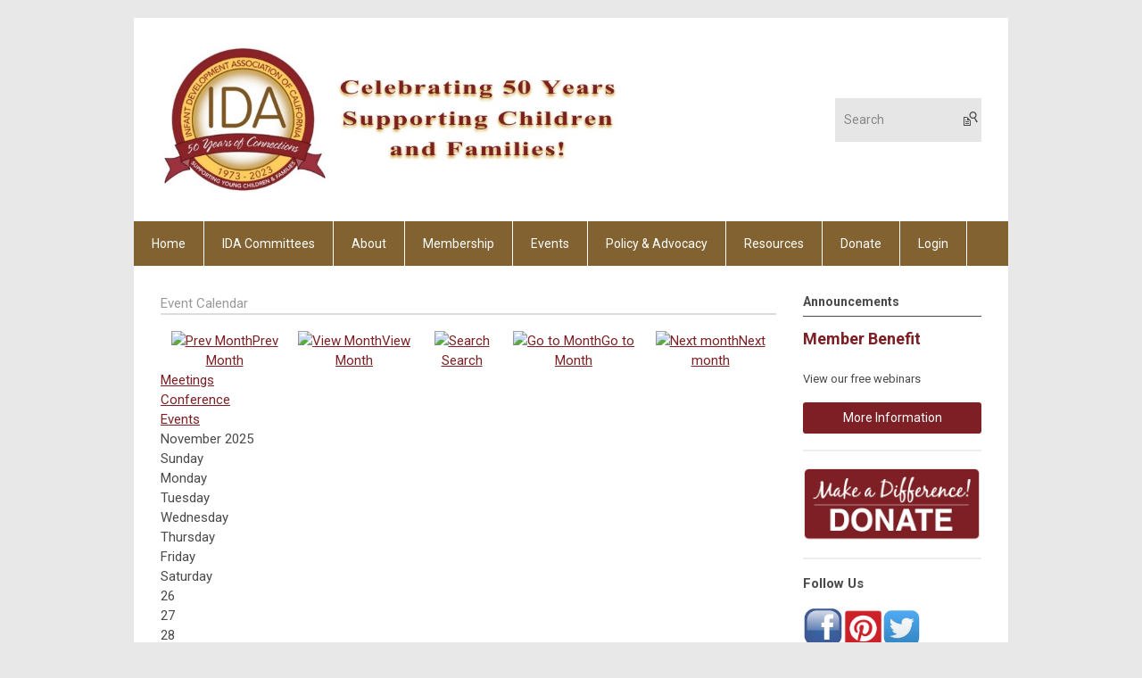

--- FILE ---
content_type: text/html; charset=utf-8
request_url: https://www.idaofcal.org/index.php?option=com_jevents&Itemid=116&task=.
body_size: 8128
content:
<!DOCTYPE html PUBLIC "-//W3C//DTD XHTML 1.0 Transitional//EN" "http://www.w3.org/TR/xhtml1/DTD/xhtml1-transitional.dtd">
<html xmlns="http://www.w3.org/1999/xhtml" xml:lang="en-us" lang="en-us" >
<head>
<link rel="stylesheet" href="https://cdn.icomoon.io/2584/MCFrontEnd/style-cf.css?p279bq">
<link href='https://fonts.googleapis.com/css?family=Roboto:400,700' rel='stylesheet' type='text/css'>
  <meta http-equiv="content-type" content="text/html; charset=utf-8" />
  <meta name="robots" content="noindex, nofollow" />
  <meta name="keywords" content="" />
  <meta name="description" content="" />
  <meta name="generator" content="MemberClicks Content Management System" />
  <meta name="viewport" content="width=device-width, initial-scale=1" />
  <title>Event Calendar</title>
  <link href="/templates/buckhead-jt/favicon.ico" rel="shortcut icon" type="image/x-icon" />
  <style type="text/css">
    ::-webkit-input-placeholder {color:inherit; opacity: 0.6}
    :-moz-placeholder {color:inherit;opacity:0.6}
    ::-moz-placeholder {color:inherit;opacity:0.6}
    :-ms-input-placeholder {color:inherit; opacity: 0.6}
  </style>
  <link rel="stylesheet" href="/components/com_jevents/views/default/assets/css/new-jevents.css" type="text/css" />
  <style type="text/css">
    <!--
.childcat {display:none;}
    -->
  </style>
  <script type="text/javascript" src="https://www.idaofcal.org/includes/js/jquery.min.js"></script>
  <script type="text/javascript" src="https://www.idaofcal.org/includes/js/jquery-migrate.min.js"></script>
  <script type="text/javascript">
    (function($){
      jQuery.fn.extend({
        live: function (event, callback) {
          if (this.selector) {
            jQuery(document).on(event, this.selector, callback);
          }
        },
        curCSS : function (element, attrib, val){
          $(element).css(attrib, val);
        }
      })
    })(jQuery);
  </script>
  <script type="text/javascript">jQuery.noConflict();</script>
  <script type="text/javascript" src="https://www.idaofcal.org/includes/js/jquery-ui-custom-elvn-fr.min.js"></script>
  <script type="text/javascript" src="https://www.idaofcal.org/includes/js/jQueryUIDialogInclude.js"></script>
  <script type="text/javascript" src="https://www.idaofcal.org/includes/js/jquery.dataTables.js"></script>
  <script type="text/javascript" src="https://www.idaofcal.org/includes/js/jquery.tablednd-0.5.js"></script>
  <script type="text/javascript" src="https://www.idaofcal.org/includes/js/json2.js"></script>
  <script type="text/javascript" src="/ui-v2/js/libs/underscore/underscore.js"></script>
  <link rel="stylesheet" href="https://www.idaofcal.org/includes/css/themes/base/ui.all.css" type="text/css" />
  <link rel="stylesheet" href="https://www.idaofcal.org/includes/css/jqueryui.css" type="text/css" />
  <link rel="stylesheet" href="https://www.idaofcal.org/includes/css/system-messages.css" type="text/css" />
  <script type="text/javascript" src="/plugins/system/mtupgrade/mootools.js"></script>
  <script type="text/javascript" src="/includes/js/joomla.javascript.js"></script>
  <script type="text/javascript" src="/components/com_jevents/assets/js/view_detail.js"></script>
  <script type="text/javascript">
window.addEvent("domready", function() {
	var JTooltips = new Tips($$(".hasjevtip"), { maxTitleChars: 50, className: 'jevtip', fixed: false});
});
  </script>
  <script type='text/javascript'>
/*<![CDATA[*/
	var jax_live_site = 'https://www.idaofcal.org/index.php';
	var jax_site_type = '1.5';
	var jax_token_var = '05536ff2530a660c66925e84ee1a5a63';
/*]]>*/
</script><script type="text/javascript" src="https://www.idaofcal.org/plugins/system/pc_includes/ajax_1.3.js"></script>
  <link href="https://www.idaofcal.org/index.php?option=com_jevents&amp;task=modlatest.rss&amp;format=feed&amp;type=rss&amp;Itemid=116&amp;modid=0"  rel="alternate"  type="application/rss+xml" title="JEvents - RSS 2.0 Feed" />
  <link href="https://www.idaofcal.org/index.php?option=com_jevents&amp;task=modlatest.rss&amp;format=feed&amp;type=atom&amp;Itemid=116&amp;modid=0"  rel="alternate"  type="application/rss+xml" title="JEvents - Atom Feed" />
  <link rel="stylesheet" href="/media/system/css/modal.css" type="text/css" />
  <script type="text/javascript" src="/media/system/js/modal.js"></script>
  <script type="text/javascript">
      window.addEvent("domready", function() {
          SqueezeBox.initialize({});
          $$("a.modal").each(function(el) {
              el.addEvent("click", function(e) {
                  new Event(e).stop();
                  SqueezeBox.fromElement(el);
              });
          });
      });
  </script>
  <script type="text/javascript">
    jQuery(document).ready(function() {
      var mcios = navigator.userAgent.toLowerCase().match(/(iphone|ipod|ipad)/);
      var supportsTouch = 'ontouchstart' in window || window.navigator.msMaxTouchPoints || navigator.userAgent.toLowerCase().match(/(iemobile)/);
      if (mcios) {
        jQuery('#bkg').addClass('mc-touch mc-ios');
      } else if (supportsTouch) {
        jQuery('#bkg').addClass('mc-touch non-ios');
      } else {
        jQuery('#bkg').addClass('mc-no-touch');
      }
      jQuery('#cToolbarNavList li:has(li)').addClass('parent');
    });
  </script>

<link rel="stylesheet" href="/templates/system/css/general.css" type="text/css"/>
<link rel="stylesheet" href="/jmc-assets/nivo-slider-css/nivo-slider.css" type="text/css" />
<link rel="stylesheet" href="/jmc-assets/nivo-slider-css/nivo-themes/mc01/mc01.css" type="text/css" />
<link rel="stylesheet" href="/jmc-assets/nivo-slider-css/nivo-themes/mc02/mc02.css" type="text/css" />
<link rel="stylesheet" href="/templates/buckhead-jt/css/editor.css" type="text/css" />
<!--[if lte IE 8]>
    <link rel="stylesheet" type="text/css" href="/templates/buckhead-jt/css/ie8.css" />
<![endif]-->
<script type="text/javascript" src="/jmc-assets/global-js/hoverIntent.js"></script>
<script type="text/javascript" src="/jmc-assets/global-js/jquery.nivo.slider.pack.js"></script>

<script type="text/javascript">
jQuery(function(){
    jQuery('.socnets ul > li > a > span').each(function() {
        var socnetText = jQuery(this).text().toLowerCase();
        jQuery(this).addClass('icon-'+socnetText);
        jQuery(this).parent('a').addClass(socnetText);
    });

    jQuery('a#menu-toggle').bind('click', function(){
            jQuery('#bkg').toggleClass('show-mobile');
    });

    jQuery('a#menu-toggle-x').bind('click', function(){
        jQuery('#bkg.show-mobile').toggleClass('show-mobile');
    });

    jQuery('div.site-overlay').bind('click',function(){
        jQuery('body.show-mobile').toggleClass('show-mobile');
    });

});
</script>
<script type="text/javascript">// <![CDATA[
jQuery(window).load(function() {
    jQuery('#slider').nivoSlider({
        effect: 'fade', // Specify sets like: 'fold,fade,sliceDown'
        slices: 1, // For slice animations
        boxCols: 1, // For box animations
        boxRows: 1, // For box animations
        animSpeed: 500, // Slide transition speed
        pauseTime: 5000, // How long each slide will show
        startSlide: 0, // Set starting Slide (0 index)
        directionNav: false, // Next & Prev navigation
        directionNavHide: false, // Only show on hover
        controlNav: false, // 1,2,3... navigation
        controlNavThumbs: false, // Use thumbnails for Control Nav
        pauseOnHover: true, // Stop animation while hovering
        manualAdvance: false, // Force manual transitions
        prevText: 'Prev', // Prev directionNav text
        nextText: 'Next', // Next directionNav text
        randomStart: true, // Start on a random slide
        beforeChange: function(){}, // Triggers before a slide transition
        afterChange: function(){}, // Triggers after a slide transition
        slideshowEnd: function(){}, // Triggers after all slides have been shown
        lastSlide: function(){}, // Triggers when last slide is shown
        afterLoad: function(){} // Triggers when slider has loaded
    });
});
// ]]></script>
<!-- Google tag (gtag.js) -->
<script async src="https://www.googletagmanager.com/gtag/js?id=G-JH3M6854L1"></script>
<script>
window.dataLayer = window.dataLayer || [];
function gtag(){dataLayer.push(arguments);}
gtag('js', new Date());
gtag('config', 'G-JH3M6854L1');
</script>
</head>
<body id="bkg">
    <div id="viewports">
        <div id="phone-landscape"></div>
        <div id="tablet-portrait"></div>
        <div id="tablet-landscape"></div>
    </div>
    <a id="menu-toggle-x" class="icon-menu-x"></a>
    <div class="mobile-menu-top modules-1">
                <div class="login-search-menu">		<div class="moduletable mc-search single-search">
		            <form action="/index.php?option=com_search" method="post" name="mod_search_form" class="mc-site-search-mod">
    <div class="search mc-search single-search">
		<input name="searchword" id="mod_search_searchword" alt="Search" class="inputbox inputbox mc-search single-search" type="text" size="20" value=""  placeholder="Search"  onfocus="this.placeholder = ''" onblur="this.placeholder = 'Search'" /><a href="#" class="test button mc-search single-search">Search</a>	</div>
	<input type="hidden" name="task"   value="search" />
	<input type="hidden" name="option" value="com_search" />
    <input type="hidden" name="05536ff2530a660c66925e84ee1a5a63" value="1" />
</form>
<script type="text/javascript">
	jQuery('form.mc-site-search-mod').find('a').click(function(e){
		e.preventDefault();
		var mcSiteSearchText = jQuery(this).closest('form.mc-site-search-mod').find('input.inputbox').val();
		if (mcSiteSearchText != ''){
			jQuery(this).closest('form.mc-site-search-mod').submit();
		}
	});
</script>
		</div>
	</div>
            </div>
    <div class="mobile-menu"><ul class="menu resp-menu"><li class="item1"><a href="https://www.idaofcal.org/"><span>Home</span></a></li><li class="item134"><a href="/ida-committees"><span>IDA Committees</span></a></li><li class="parent item130"><a href="/about-ida"><span>About</span></a><ul><li class="item129"><a href="/mission"><span>Mission</span></a></li><li class="item174"><a href="/ida-board-members"><span>IDA Board Members</span></a></li><li class="item131"><a href="/contact-us"><span>Contact Us</span></a></li><li class="item189"><a href="/major-supporters"><span>Major Supporters</span></a></li></ul></li><li class="parent item132"><a href="/membership"><span>Membership</span></a><ul><li class="item169"><a href="/membership-renew-or-join-today"><span>Membership Renew or Join Today</span></a></li><li class="item171"><a href="/member-of-the-month"><span>Member of the Month</span></a></li><li class="item181"><a href="/member-of-the-month-archives"><span>Member of the Month Archives</span></a></li></ul></li><li class="parent item135"><a href="/training-conferences"><span>Events</span></a><ul><li class="item147"><a href="/future-events"><span>Future Events</span></a></li><li class="item182"><a href="https://idac.memberclicks.net/training-conferences"><span>Past Events</span></a></li><li class="item138"><a href="/on-demand-webinars"><span>On-Demand Webinars</span></a></li></ul></li><li class="parent item140"><a href="/public-policy-advocacy"><span>Policy &amp; Advocacy</span></a><ul><li class="item159"><a href="/join-ida-list"><span>JOIN IDA LIST</span></a></li><li class="item175"><a href="/early-intervention-covid-19-protocols"><span>Early Intervention COVID-19 Protocols</span></a></li><li class="item176"><a href="/advocacy"><span>Advocacy</span></a></li><li class="item177"><a href="/early-start-laws-and-legislation"><span>Early Start Laws and Legislation</span></a></li><li class="item178"><a href="/budget"><span>Budget</span></a></li><li class="item179"><a href="/related-policies"><span>Related Policies</span></a></li><li class="item180"><a href="/general-resources"><span>General Resources</span></a></li></ul></li><li class="parent item164"><a href="/resources"><span>Resources</span></a><ul><li class="item165"><a href="/covid-19"><span>COVID-19</span></a></li><li class="item166"><a href="/ida-blog"><span>IDA Blog</span></a></li><li class="item183"><a href="/language-and-speech-development"><span>Language and Speech Development</span></a></li><li class="item184"><a href="/early-literacy"><span>Early Literacy</span></a></li><li class="item185"><a href="/infant-mental-health"><span>Infant Mental Health</span></a></li><li class="item186"><a href="/saturday-morning-listen"><span>Saturday Morning Listen</span></a></li><li class="item187"><a href="/coaching-and-routines-based-intervention"><span>Coaching and Routines Based Intervention</span></a></li><li class="item188"><a href="/book-club"><span>Book Club</span></a></li></ul></li><li class="item141"><a href="/donate"><span>Donate</span></a></li><li class="item190"><a href="/login"><span>

 Login</span></a></li></ul></div>
    <div class="mobile-menu-bottom"></div>
    <div class="site-container">
        <div class="site-overlay"></div>
                <div id="site-wrap">
            <div id="header">
                <div class="site-width">
                    <div class="mc-logo-link"><p><img style="margin: 0px 0px 0px 0px;" title="" src="/assets/site/IDA%2050th%20logo%20-%20tag%20line%20for%20website%20header.jpg" alt="" width="514" height="168" align="" /></p></div>
                                        <div class="login-search">		<div class="moduletable mc-search single-search">
		            <form action="/index.php?option=com_search" method="post" name="mod_search_form" class="mc-site-search-mod">
    <div class="search mc-search single-search">
		<input name="searchword" id="mod_search_searchword" alt="Search" class="inputbox inputbox mc-search single-search" type="text" size="20" value=""  placeholder="Search"  onfocus="this.placeholder = ''" onblur="this.placeholder = 'Search'" /><a href="#" class="test button mc-search single-search">Search</a>	</div>
	<input type="hidden" name="task"   value="search" />
	<input type="hidden" name="option" value="com_search" />
    <input type="hidden" name="05536ff2530a660c66925e84ee1a5a63" value="1" />
</form>
<script type="text/javascript">
	jQuery('form.mc-site-search-mod').find('a').click(function(e){
		e.preventDefault();
		var mcSiteSearchText = jQuery(this).closest('form.mc-site-search-mod').find('input.inputbox').val();
		if (mcSiteSearchText != ''){
			jQuery(this).closest('form.mc-site-search-mod').submit();
		}
	});
</script>
		</div>
	</div>
                                        <a id="menu-toggle" class="icon-menu"></a>
                    <div class="clarence"></div>
                </div>
            </div>
            <div id="primary-nav-container">
                <div class="site-width">
                    <div id="primary-menu"><ul class="menu resp-menu"><li class="item1"><a href="https://www.idaofcal.org/"><span>Home</span></a></li><li class="item134"><a href="/ida-committees"><span>IDA Committees</span></a></li><li class="parent item130"><a href="/about-ida"><span>About</span></a><ul><li class="item129"><a href="/mission"><span>Mission</span></a></li><li class="item174"><a href="/ida-board-members"><span>IDA Board Members</span></a></li><li class="item131"><a href="/contact-us"><span>Contact Us</span></a></li><li class="item189"><a href="/major-supporters"><span>Major Supporters</span></a></li></ul></li><li class="parent item132"><a href="/membership"><span>Membership</span></a><ul><li class="item169"><a href="/membership-renew-or-join-today"><span>Membership Renew or Join Today</span></a></li><li class="item171"><a href="/member-of-the-month"><span>Member of the Month</span></a></li><li class="item181"><a href="/member-of-the-month-archives"><span>Member of the Month Archives</span></a></li></ul></li><li class="parent item135"><a href="/training-conferences"><span>Events</span></a><ul><li class="item147"><a href="/future-events"><span>Future Events</span></a></li><li class="item182"><a href="https://idac.memberclicks.net/training-conferences"><span>Past Events</span></a></li><li class="item138"><a href="/on-demand-webinars"><span>On-Demand Webinars</span></a></li></ul></li><li class="parent item140"><a href="/public-policy-advocacy"><span>Policy &amp; Advocacy</span></a><ul><li class="item159"><a href="/join-ida-list"><span>JOIN IDA LIST</span></a></li><li class="item175"><a href="/early-intervention-covid-19-protocols"><span>Early Intervention COVID-19 Protocols</span></a></li><li class="item176"><a href="/advocacy"><span>Advocacy</span></a></li><li class="item177"><a href="/early-start-laws-and-legislation"><span>Early Start Laws and Legislation</span></a></li><li class="item178"><a href="/budget"><span>Budget</span></a></li><li class="item179"><a href="/related-policies"><span>Related Policies</span></a></li><li class="item180"><a href="/general-resources"><span>General Resources</span></a></li></ul></li><li class="parent item164"><a href="/resources"><span>Resources</span></a><ul><li class="item165"><a href="/covid-19"><span>COVID-19</span></a></li><li class="item166"><a href="/ida-blog"><span>IDA Blog</span></a></li><li class="item183"><a href="/language-and-speech-development"><span>Language and Speech Development</span></a></li><li class="item184"><a href="/early-literacy"><span>Early Literacy</span></a></li><li class="item185"><a href="/infant-mental-health"><span>Infant Mental Health</span></a></li><li class="item186"><a href="/saturday-morning-listen"><span>Saturday Morning Listen</span></a></li><li class="item187"><a href="/coaching-and-routines-based-intervention"><span>Coaching and Routines Based Intervention</span></a></li><li class="item188"><a href="/book-club"><span>Book Club</span></a></li></ul></li><li class="item141"><a href="/donate"><span>Donate</span></a></li><li class="item190"><a href="/login"><span>

 Login</span></a></li></ul></div>
                </div>
            </div>
                                                <div id="content-wrap" class="r-mid">
                            <div class="site-width">
                    <div id="content-padding">
                        <div id="jmc-message"></div>
                        <div id="component-wrap">
<!-- JEvents v2.2.3 , Copyright © 2006-2012 GWE Systems Ltd, JEvents Project Group, http://www.jevents.net -->
	<div class="componentheading">
		Event Calendar	</div>
<!--
<table class="contentpaneopen jeventpage  jeventslight" id="jevents_header">
	<tr>
	<td class="contentheading" width="100%">
	&nbsp;	</td>
		</tr>
</table>
-->
<table class="jeventpage jeventslight" id="jevents_body">
	<tr>
	<td width="100%">
    	<div class="ev_navigation" style="width:100%">
    		<table  border="0" align="center" >
    			<tr align="center" valign="top">
    	    		    	<td class="arrows"><a href="/index.php?option=com_jevents&amp;task=month.calendar&amp;Itemid=116&amp;year=2025&amp;month=10&amp;day=15" title="Prev Month"><img border='0' src='https://www.idaofcal.org/includes/images/new-database/events-left-arrow.png' alt='Prev Month'/>Prev Month</a>
</td>
		    	<td class="iconic_td">
    		<div id="ev_icon_monthly" class="nav_bar_cal" ><a href="/index.php?option=com_jevents&amp;task=month.calendar&amp;year=2025&amp;month=11&amp;day=15&amp;Itemid=116" title="See by month">
    			<img src="/includes/images/new-database/month.png" alt="View Month"/>View Month</a>
    		</div>
        </td>
        		<td class="iconic_td">
			<div id="ev_icon_search" class="nav_bar_cal"><a href="/index.php?option=com_jevents&amp;task=search.form&amp;year=2025&amp;month=11&amp;day=15&amp;Itemid=116" title="Search">
				<img src="/includes/images/new-database/search.png" alt="Search" />Search</a>
			</div>
        </td>
        		<td class="iconic_td">
			<div id="ev_icon_jumpto" class="nav_bar_cal"><a href="#" onclick="jtdisp = document.getElementById('jumpto').style.display;document.getElementById('jumpto').style.display=(jtdisp=='none')?'block':'none';return false;" title="Jump to month">
				<img src="/includes/images/new-database/jump.png" alt="Go to Month" />Go to Month</a>
			</div>
        </td>
            	<td class="arrows"><a href="/index.php?option=com_jevents&amp;task=month.calendar&amp;Itemid=116&amp;year=2025&amp;month=12&amp;day=15" title="Next month"><img border='0' src='https://www.idaofcal.org/includes/images/new-database/events-right-arrow.png' alt='Next month'/>Next month</a>
</td>
		                </tr>
    			<!--
					<tr class="icon_labels" align="center" valign="top">
    					        		<td colspan="1"></td>
	        		    				    				<td>See by month</td>    				    				    				<td>Search</td>    				<td>Jump to month</td>    					        		<td colspan="1"></td>
	        		                </tr>
							-->
                		<tr align="center" valign="top">
				    	<td colspan="5" align="center" valign="top">
	    		    	<div id="jumpto"  style="display:none">
			<form name="BarNav" action="/index.php?option=com_jevents&amp;Itemid=116" method="get">
				<input type="hidden" name="option" value="com_jevents" />
				<input type="hidden" name="task" value="month.calendar" />
				<select name="month" id="month" style="font-size:10px;"><option value="01" >January</option><option value="02" >February</option><option value="03" >March</option><option value="04" >April</option><option value="05" >May</option><option value="06" >June</option><option value="07" >July</option><option value="08" >August</option><option value="09" >September</option><option value="10" >October</option><option value="11"  selected="selected">November</option><option value="12" >December</option></select><select name="year" id="year" style="font-size:10px;"><option value="2023" >2023</option><option value="2024" >2024</option><option value="2025"  selected="selected">2025</option><option value="2026" >2026</option><option value="2027" >2027</option><option value="2028" >2028</option><option value="2029" >2029</option><option value="2030" >2030</option></select>				<button onclick="submit(this.form)">Go to Month</button>
				<input type="hidden" name="Itemid" value="116" />
			</form>
			</div>
			</td>
	    </tr>
		            </table>
        </div>
		<div class="event_legend_container"><div class="event-cat-labels "><a style="border-color:#CC33CC" href="/index.php?option=com_jevents&amp;catids=24&amp;Itemid=116&amp;task=month.calendar&amp;year=2025&amp;month=11&amp;day=15" title="Meetings">Meetings</a></div>
<div class="event-cat-labels "><a style="border-color:#FFCC33" href="/index.php?option=com_jevents&amp;catids=23&amp;Itemid=116&amp;task=month.calendar&amp;year=2025&amp;month=11&amp;day=15" title="Conference">Conference</a></div>
<div class="event-cat-labels "><a style="border-color:#CC0000" href="/index.php?option=com_jevents&amp;catids=22&amp;Itemid=116&amp;task=month.calendar&amp;year=2025&amp;month=11&amp;day=15" title="Events">Events</a></div>
</div>
<br style='clear:both;height:0px;line-height:0px;'/>
					<div id="cal_title" colspan="7">November 2025</div>
					<div class="cal-container">
            <div class="row day-names">
                                    <div class="cal_td_daysnames td-cell">
                        <span class="sunday">Sunday</span>                    </div>
                                        <div class="cal_td_daysnames td-cell">
                        Monday                    </div>
                                        <div class="cal_td_daysnames td-cell">
                        Tuesday                    </div>
                                        <div class="cal_td_daysnames td-cell">
                        Wednesday                    </div>
                                        <div class="cal_td_daysnames td-cell">
                        Thursday                    </div>
                                        <div class="cal_td_daysnames td-cell">
                        Friday                    </div>
                                        <div class="cal_td_daysnames td-cell">
                        <span class="saturday">Saturday</span>                    </div>
                                </div>
            						<div class="row cal-row">
                                    <div class="cal_td_daysoutofmonth td-cell">
											<div class="ff-min-height">
                        <div class="cell-title">
													<span>26</span>
												</div>
											</div>
                    </div>
                    	                    <div class="cal_td_daysoutofmonth td-cell">
											<div class="ff-min-height">
                        <div class="cell-title">
													<span>27</span>
												</div>
											</div>
                    </div>
                    	                    <div class="cal_td_daysoutofmonth td-cell">
											<div class="ff-min-height">
                        <div class="cell-title">
													<span>28</span>
												</div>
											</div>
                    </div>
                    	                    <div class="cal_td_daysoutofmonth td-cell">
											<div class="ff-min-height">
                        <div class="cell-title">
													<span>29</span>
												</div>
											</div>
                    </div>
                    	                    <div class="cal_td_daysoutofmonth td-cell">
											<div class="ff-min-height">
                        <div class="cell-title">
													<span>30</span>
												</div>
											</div>
                    </div>
                    	                    <div class="cal_td_daysoutofmonth td-cell">
											<div class="ff-min-height">
                        <div class="cell-title">
													<span>31</span>
												</div>
											</div>
                    </div>
                    	                    <div class="td-cell cal_td_daysnoevents">
											<div class="ff-min-height">
	                     												<div class="cell-title">
													<span class="cal-day-name"><span class="saturday">Saturday</span>, </span>
													<span class="cal-month">
														November													</span>
													<span class="cal-date">1</span>
												</div>

                        </div>
</div>
</div>
						<div class="row cal-row">
                                    <div class="td-cell cal_td_daysnoevents">
											<div class="ff-min-height">
	                     												<div class="cell-title">
													<span class="cal-day-name"><span class="sunday">Sunday</span>, </span>
													<span class="cal-month">
														November													</span>
													<span class="cal-date">2</span>
												</div>

                        </div>
</div>
                    <div class="td-cell cal_td_daysnoevents">
											<div class="ff-min-height">
	                     												<div class="cell-title">
													<span class="cal-day-name">Monday, </span>
													<span class="cal-month">
														November													</span>
													<span class="cal-date">3</span>
												</div>

                        </div>
</div>
                    <div class="td-cell cal_td_daysnoevents">
											<div class="ff-min-height">
	                     												<div class="cell-title">
													<span class="cal-day-name">Tuesday, </span>
													<span class="cal-month">
														November													</span>
													<span class="cal-date">4</span>
												</div>

                        </div>
</div>
                    <div class="td-cell cal_td_dayshasevents">
											<div class="ff-min-height">
	                     												<div class="cell-title">
													<span class="cal-day-name">Wednesday, </span>
													<span class="cal-month">
														November													</span>
													<span class="cal-date">5</span>
												</div>

                        <div>
<div class="cal-event-container" style=" border-color:#CC0000;"><span class="editlinktip hasjevtip" title="&lt;div class=&quot;jevtt_title&quot; style = &quot;border-color:#CC0000&quot;&gt;Supporting Early Gestalt Language Processors and Autistic Children in Child-Led Therapy: Practical Tools for Connection and Growth&lt;/div&gt;&lt;div class=&quot;jevtt_text&quot; &gt;&lt;span class=&quot;date-info resp-event&quot;&gt;Wednesday, November 05, 2025&lt;/span&gt;&lt;span class=&quot;time-info resp-event&quot;&gt;&lt;br /&gt;11:00 AM -  1:00 PM PST&lt;/span&gt;&lt;span class=&quot;additional-info resp-event&quot; style=&quot;font-weight:bold&quot;&gt;&lt;br /&gt;&lt;/span&gt;&lt;/div&gt;" rel=" "><div class="cal-cell-event" style="border-color:#CC0000;"><a class="cal_titlelink" href="/index.php?option=com_jevents&amp;task=icalrepeat.detail&amp;evid=371&amp;Itemid=116&amp;year=2025&amp;month=11&amp;day=05&amp;title=supporting-early-gestalt-language-processors-and-autistic-children-in-child-led-therapy-practical-tools-for-connection-and-growth&amp;uid=ad694a011477687d506d47ecafc87433" > Supporting Early Gestalt Langu ...</a>
</div></span><div class="jevtt_text" ><span class="date-info resp-event">Wednesday, November 05, 2025</span><span class="time-info resp-event"><br />11:00 AM -  1:00 PM PST</span><span class="additional-info resp-event" style="font-weight:bold"><br /></span></div></div>
</div>
</div>
</div>
                    <div class="td-cell cal_td_daysnoevents">
											<div class="ff-min-height">
	                     												<div class="cell-title">
													<span class="cal-day-name">Thursday, </span>
													<span class="cal-month">
														November													</span>
													<span class="cal-date">6</span>
												</div>

                        </div>
</div>
                    <div class="td-cell cal_td_daysnoevents">
											<div class="ff-min-height">
	                     												<div class="cell-title">
													<span class="cal-day-name">Friday, </span>
													<span class="cal-month">
														November													</span>
													<span class="cal-date">7</span>
												</div>

                        </div>
</div>
                    <div class="td-cell cal_td_daysnoevents">
											<div class="ff-min-height">
	                     												<div class="cell-title">
													<span class="cal-day-name"><span class="saturday">Saturday</span>, </span>
													<span class="cal-month">
														November													</span>
													<span class="cal-date">8</span>
												</div>

                        </div>
</div>
</div>
						<div class="row cal-row">
                                    <div class="td-cell cal_td_daysnoevents">
											<div class="ff-min-height">
	                     												<div class="cell-title">
													<span class="cal-day-name"><span class="sunday">Sunday</span>, </span>
													<span class="cal-month">
														November													</span>
													<span class="cal-date">9</span>
												</div>

                        </div>
</div>
                    <div class="td-cell cal_td_daysnoevents">
											<div class="ff-min-height">
	                     												<div class="cell-title">
													<span class="cal-day-name">Monday, </span>
													<span class="cal-month">
														November													</span>
													<span class="cal-date">10</span>
												</div>

                        </div>
</div>
                    <div class="td-cell cal_td_daysnoevents">
											<div class="ff-min-height">
	                     												<div class="cell-title">
													<span class="cal-day-name">Tuesday, </span>
													<span class="cal-month">
														November													</span>
													<span class="cal-date">11</span>
												</div>

                        </div>
</div>
                    <div class="td-cell cal_td_daysnoevents">
											<div class="ff-min-height">
	                     												<div class="cell-title">
													<span class="cal-day-name">Wednesday, </span>
													<span class="cal-month">
														November													</span>
													<span class="cal-date">12</span>
												</div>

                        </div>
</div>
                    <div class="td-cell cal_td_daysnoevents">
											<div class="ff-min-height">
	                     												<div class="cell-title">
													<span class="cal-day-name">Thursday, </span>
													<span class="cal-month">
														November													</span>
													<span class="cal-date">13</span>
												</div>

                        </div>
</div>
                    <div class="td-cell cal_td_daysnoevents">
											<div class="ff-min-height">
	                     												<div class="cell-title">
													<span class="cal-day-name">Friday, </span>
													<span class="cal-month">
														November													</span>
													<span class="cal-date">14</span>
												</div>

                        </div>
</div>
                    <div class="td-cell cal_td_today">
											<div class="ff-min-height">
	                     												<div class="cell-title">
													<span class="cal-day-name"><span class="saturday">Saturday</span>, </span>
													<span class="cal-month">
														November													</span>
													<span class="cal-date">15</span>
												</div>

                        </div>
</div>
</div>
						<div class="row cal-row">
                                    <div class="td-cell cal_td_daysnoevents">
											<div class="ff-min-height">
	                     												<div class="cell-title">
													<span class="cal-day-name"><span class="sunday">Sunday</span>, </span>
													<span class="cal-month">
														November													</span>
													<span class="cal-date">16</span>
												</div>

                        </div>
</div>
                    <div class="td-cell cal_td_dayshasevents">
											<div class="ff-min-height">
	                     												<div class="cell-title">
													<span class="cal-day-name">Monday, </span>
													<span class="cal-month">
														November													</span>
													<span class="cal-date">17</span>
												</div>

                        <div>
<div class="cal-event-container" style=" border-color:#CC0000;"><span class="editlinktip hasjevtip" title="&lt;div class=&quot;jevtt_title&quot; style = &quot;border-color:#CC0000&quot;&gt;Thoughts about Early Start Rate Reform Roll Out?&lt;/div&gt;&lt;div class=&quot;jevtt_text&quot; &gt;&lt;span class=&quot;date-info resp-event&quot;&gt;Monday, November 17, 2025&lt;/span&gt;&lt;span class=&quot;time-info resp-event&quot;&gt;&lt;br /&gt;12:00 PM -  1:30 PM PST&lt;/span&gt;&lt;span class=&quot;additional-info resp-event&quot; style=&quot;font-weight:bold&quot;&gt;&lt;br /&gt;&lt;/span&gt;&lt;/div&gt;" rel=" "><div class="cal-cell-event" style="border-color:#CC0000;"><a class="cal_titlelink" href="/index.php?option=com_jevents&amp;task=icalrepeat.detail&amp;evid=376&amp;Itemid=116&amp;year=2025&amp;month=11&amp;day=17&amp;title=thoughts-about-early-start-rate-reform-roll-out&amp;uid=c85578602a1b669cc1f14287c6eec86c" > Thoughts about Early Start Rat ...</a>
</div></span><div class="jevtt_text" ><span class="date-info resp-event">Monday, November 17, 2025</span><span class="time-info resp-event"><br />12:00 PM -  1:30 PM PST</span><span class="additional-info resp-event" style="font-weight:bold"><br /></span></div></div>
</div>
</div>
</div>
                    <div class="td-cell cal_td_daysnoevents">
											<div class="ff-min-height">
	                     												<div class="cell-title">
													<span class="cal-day-name">Tuesday, </span>
													<span class="cal-month">
														November													</span>
													<span class="cal-date">18</span>
												</div>

                        </div>
</div>
                    <div class="td-cell cal_td_daysnoevents">
											<div class="ff-min-height">
	                     												<div class="cell-title">
													<span class="cal-day-name">Wednesday, </span>
													<span class="cal-month">
														November													</span>
													<span class="cal-date">19</span>
												</div>

                        </div>
</div>
                    <div class="td-cell cal_td_daysnoevents">
											<div class="ff-min-height">
	                     												<div class="cell-title">
													<span class="cal-day-name">Thursday, </span>
													<span class="cal-month">
														November													</span>
													<span class="cal-date">20</span>
												</div>

                        </div>
</div>
                    <div class="td-cell cal_td_daysnoevents">
											<div class="ff-min-height">
	                     												<div class="cell-title">
													<span class="cal-day-name">Friday, </span>
													<span class="cal-month">
														November													</span>
													<span class="cal-date">21</span>
												</div>

                        </div>
</div>
                    <div class="td-cell cal_td_daysnoevents">
											<div class="ff-min-height">
	                     												<div class="cell-title">
													<span class="cal-day-name"><span class="saturday">Saturday</span>, </span>
													<span class="cal-month">
														November													</span>
													<span class="cal-date">22</span>
												</div>

                        </div>
</div>
</div>
						<div class="row cal-row">
                                    <div class="td-cell cal_td_daysnoevents">
											<div class="ff-min-height">
	                     												<div class="cell-title">
													<span class="cal-day-name"><span class="sunday">Sunday</span>, </span>
													<span class="cal-month">
														November													</span>
													<span class="cal-date">23</span>
												</div>

                        </div>
</div>
                    <div class="td-cell cal_td_daysnoevents">
											<div class="ff-min-height">
	                     												<div class="cell-title">
													<span class="cal-day-name">Monday, </span>
													<span class="cal-month">
														November													</span>
													<span class="cal-date">24</span>
												</div>

                        </div>
</div>
                    <div class="td-cell cal_td_daysnoevents">
											<div class="ff-min-height">
	                     												<div class="cell-title">
													<span class="cal-day-name">Tuesday, </span>
													<span class="cal-month">
														November													</span>
													<span class="cal-date">25</span>
												</div>

                        </div>
</div>
                    <div class="td-cell cal_td_daysnoevents">
											<div class="ff-min-height">
	                     												<div class="cell-title">
													<span class="cal-day-name">Wednesday, </span>
													<span class="cal-month">
														November													</span>
													<span class="cal-date">26</span>
												</div>

                        </div>
</div>
                    <div class="td-cell cal_td_daysnoevents">
											<div class="ff-min-height">
	                     												<div class="cell-title">
													<span class="cal-day-name">Thursday, </span>
													<span class="cal-month">
														November													</span>
													<span class="cal-date">27</span>
												</div>

                        </div>
</div>
                    <div class="td-cell cal_td_daysnoevents">
											<div class="ff-min-height">
	                     												<div class="cell-title">
													<span class="cal-day-name">Friday, </span>
													<span class="cal-month">
														November													</span>
													<span class="cal-date">28</span>
												</div>

                        </div>
</div>
                    <div class="td-cell cal_td_daysnoevents">
											<div class="ff-min-height">
	                     												<div class="cell-title">
													<span class="cal-day-name"><span class="saturday">Saturday</span>, </span>
													<span class="cal-month">
														November													</span>
													<span class="cal-date">29</span>
												</div>

                        </div>
</div>
</div>
						<div class="row cal-row">
                                    <div class="td-cell cal_td_daysnoevents">
											<div class="ff-min-height">
	                     												<div class="cell-title">
													<span class="cal-day-name"><span class="sunday">Sunday</span>, </span>
													<span class="cal-month">
														November													</span>
													<span class="cal-date">30</span>
												</div>

                        </div>
</div>
                    <div class="cal_td_daysoutofmonth td-cell">
											<div class="ff-min-height">
                        <div class="cell-title">
													<span>1</span>
												</div>
											</div>
                    </div>
                    	                    <div class="cal_td_daysoutofmonth td-cell">
											<div class="ff-min-height">
                        <div class="cell-title">
													<span>2</span>
												</div>
											</div>
                    </div>
                    	                    <div class="cal_td_daysoutofmonth td-cell">
											<div class="ff-min-height">
                        <div class="cell-title">
													<span>3</span>
												</div>
											</div>
                    </div>
                    	                    <div class="cal_td_daysoutofmonth td-cell">
											<div class="ff-min-height">
                        <div class="cell-title">
													<span>4</span>
												</div>
											</div>
                    </div>
                    	                    <div class="cal_td_daysoutofmonth td-cell">
											<div class="ff-min-height">
                        <div class="cell-title">
													<span>5</span>
												</div>
											</div>
                    </div>
                    	                    <div class="cal_td_daysoutofmonth td-cell">
											<div class="ff-min-height">
                        <div class="cell-title">
													<span>6</span>
												</div>
											</div>
                    </div>
                    	</div>
</div>
	</td>
	</tr>
</table>
</div>
                    </div>
                                        <div class="login-search side-bar">		<div class="moduletable mc-search single-search">
		            <form action="/index.php?option=com_search" method="post" name="mod_search_form" class="mc-site-search-mod">
    <div class="search mc-search single-search">
		<input name="searchword" id="mod_search_searchword" alt="Search" class="inputbox inputbox mc-search single-search" type="text" size="20" value=""  placeholder="Search"  onfocus="this.placeholder = ''" onblur="this.placeholder = 'Search'" /><a href="#" class="test button mc-search single-search">Search</a>	</div>
	<input type="hidden" name="task"   value="search" />
	<input type="hidden" name="option" value="com_search" />
    <input type="hidden" name="05536ff2530a660c66925e84ee1a5a63" value="1" />
</form>
<script type="text/javascript">
	jQuery('form.mc-site-search-mod').find('a').click(function(e){
		e.preventDefault();
		var mcSiteSearchText = jQuery(this).closest('form.mc-site-search-mod').find('input.inputbox').val();
		if (mcSiteSearchText != ''){
			jQuery(this).closest('form.mc-site-search-mod').submit();
		}
	});
</script>
		</div>
	</div>
                                                            <div id="right-bar" class="side-bar">		<div class="moduletable">
					<h3>Announcements</h3>
		            <h2>Member Benefit</h2>
<p>View our free webinars</p>
<h6><a title="" href="/on-demand-webinars" target="_self">More Information</a></h6>
<hr /><a href="/donate"><img style="margin: 0px; padding: 0px; border: 0px; outline: 0px; font-size: 15px; max-width: 100%; height: auto;" src="https://www.idaofcal.org/assets/images/donate.jpg" alt="Donate Today" /></a><hr />
<p style="margin: 0px 0px 17px; padding: 0px; border: 0px; outline: 0px; font-size: 15px; color: #4a4a4a; font-family: Roboto, Arial, Helvetica, sans-serif; font-style: normal; font-variant-ligatures: normal; font-variant-caps: normal; font-weight: 400; letter-spacing: normal; orphans: 2; text-align: start; text-indent: 0px; text-transform: none; white-space: normal; widows: 2; word-spacing: 0px; -webkit-text-stroke-width: 0px; background-color: #ffffff; text-decoration-style: initial; text-decoration-color: initial;"><strong style="margin: 0px; padding: 0px; border: 0px; outline: 0px; font-size: 15px;">Follow Us</strong></p>
<p><a style="margin: 0px; padding: 0px; border: 0px; outline: 0px; font-size: 15px; text-decoration: underline; color: #7d1f24;" title="Infant Development Association of CA" href="https://www.facebook.com/groups/idaofcal/?ref=group_cover" target="_blank"><img style="margin: 0px; padding: 0px; border: 0px; outline: 0px; font-size: 15px; max-width: 100%; height: auto;" src="https://www.idaofcal.org/assets/images/Facebook.jpg" alt="facebook" width="46" height="45" /></a><a style="margin: 0px; padding: 0px; border: 0px; outline: 0px; font-size: 15px; text-decoration: underline; color: #7d1f24;" href="https://www.pinterest.com/IDAofCalifornia/" target="_blank"><img style="margin: 0px; padding: 0px; border: 0px; outline: 0px; font-size: 15px; max-width: 100%; height: auto;" src="https://www.idaofcal.org/assets/images/pinterest.png" alt="Pinterest" width="43" height="43" /></a><a style="margin: 0px; padding: 0px; border: 0px; outline: 0px; font-size: 15px; text-decoration: underline; color: #7d1f24;" title="IDAofCA Twitter" href="https://twitter.com/IDAofCA" target="_blank"><img style="margin: 0px; padding: 0px; border: 0px; outline: 0px; font-size: 15px; max-width: 100%; height: auto;" src="https://www.idaofcal.org/assets/images/twitter.jpg" alt="Twitter" width="44" height="45" /></a></p>
<hr />
<h6><a href="https://www.idaofcal.org/membership-renew-or-join-today">JOIN IDA!</a></h6>
<p style="text-align: center;"><a href="https://www.idaofcal.org/membership-renew-or-join-today">Click here</a></p>		</div>
			<div class="moduletable">
					<h3>Future Events</h3>
		            <table class="mod_events_latest_table" width="100%" border="0" cellspacing="0" cellpadding="0" align="center"><tr class="jevrow0"><td class="mod_events_latest_first"><div class="mc-event-listing" style="border-color: #CC0000 "><span class="mod_events_latest_date">Mon Nov 17, 2025</span><span class="mod_events_latest_content"><a href="/index.php?option=com_jevents&amp;task=icalrepeat.detail&amp;evid=376&amp;Itemid=116&amp;year=2025&amp;month=11&amp;day=17&amp;title=thoughts-about-early-start-rate-reform-roll-out&amp;uid=c85578602a1b669cc1f14287c6eec86c" >Thoughts about Early Start Rate Reform Roll Out?</a></span><div class="event-list-cat">Category: Events</div></div></td></tr>
<tr class="jevrow1"><td class="mod_events_latest"><div class="mc-event-listing" style="border-color: #CC0000 "><span class="mod_events_latest_date">Fri Jan 16, 2026</span><span class="mod_events_latest_content"><a href="/index.php?option=com_jevents&amp;task=icalrepeat.detail&amp;evid=375&amp;Itemid=116&amp;year=2026&amp;month=01&amp;day=16&amp;title=from-day-one-building-coaching-foundations-with-families&amp;uid=4cbd084685eac841b04d76c4e32b75f0" >From Day One: Building Coaching Foundations with Families</a></span><div class="event-list-cat">Category: Events</div></div></td></tr>
<tr class="jevrow0"><td class="mod_events_latest"><div class="mc-event-listing" style="border-color: #CC0000 "><span class="mod_events_latest_date">Mon Jan 26, 2026</span><span class="mod_events_latest_content"><a href="/index.php?option=com_jevents&amp;task=icalrepeat.detail&amp;evid=374&amp;Itemid=116&amp;year=2026&amp;month=01&amp;day=26&amp;title=11th-annual-policy-update&amp;uid=7eac383c66119bb1b16a7b81e68e4bf3" >11th Annual Policy Update</a></span><div class="event-list-cat">Category: Events</div></div></td></tr>
<tr class="jevrow1"><td class="mod_events_latest"><div class="mc-event-listing" style="border-color: #CC0000 "><span class="mod_events_latest_date">Wed Feb 11, 2026</span><span class="mod_events_latest_content"><a href="/index.php?option=com_jevents&amp;task=icalrepeat.detail&amp;evid=377&amp;Itemid=116&amp;year=2026&amp;month=02&amp;day=11&amp;title=-reframing-our-words-communicating-with-families&amp;uid=fe3ffb05365717afade45a80a8db7553" > Reframing Our Words: Communicating with Families</a></span><div class="event-list-cat">Category: Events</div></div></td></tr>
</table>
<h6><a href="/index.php?option=com_jevents&amp;Itemid=116&amp;task=." >View Full Calendar</a></h6>		</div>
	</div>
                                    </div>
                <div class="clarence"></div>
            </div>
                    </div>
        <div id="footer">
            <div class="site-width">
                <div class="footer-info"><p>Infant Development Association of California • 3620 American River Drive, Suite 230, Sacramento, CA 95864-5910<br />Phone: 916-453-8801 / Email: <a href="/cdn-cgi/l/email-protection" class="__cf_email__" data-cfemail="315c50585d715855505e5752505d1f5e4356">[email&#160;protected]</a></p>
<p>Copyright © 2016-2022 Infant Development Association of California (idaofcal.org) All Rights Reserved.</p></div>
                <div class="socnets"><ul class="menu" id="socnets"><li class="item111"><a href="https://www.facebook.com/groups/118500098266/" target="_blank"><span>Facebook</span></a></li><li class="item113"><a href="http://pin.it/wzSs7Dg" target="_blank"><span>Pinterest</span></a></li></ul></div>
                <a id="RTT" href="#">Back to top <span class="icon-arrow-up"></span></a>
                <div class="clarence"></div>
                <div id="pbmc-wrap">
                    <a id="pbmc" title="powered by MemberClicks" href="http://www.memberclicks.com/">powered by 
                        <span class="icon-mc-logomark"></span>
                        <span class="icon-mc-wordmark"></span>
                        <span class="mc-brand-container">MemberClicks</span>
                    </a>
                </div>
                <div class="clarence"></div>
            </div>
        </div>
    </div>
    <script data-cfasync="false" src="/cdn-cgi/scripts/5c5dd728/cloudflare-static/email-decode.min.js"></script><script type="text/javascript" src="/jmc-assets/global-js/mc-respond-v2.1.js"></script>
     <!-- inject global template body code -->
       
			<script type="text/javascript">
			document.write(unescape("%3Cscript src='https://ssl.google-analytics.com/ga.js' type='text/javascript'%3E%3C/script%3E"));
			</script>
			<script type="text/javascript">
			try {
			var pageTracker = _gat._getTracker("UA-174004980-1");
			pageTracker._trackPageview();
			} catch(err) {}</script>
			</body>
</html>

--- FILE ---
content_type: text/css
request_url: https://www.idaofcal.org/jmc-assets/nivo-slider-css/nivo-themes/mc01/mc01.css
body_size: 460
content:
/*

Skin Name: MC01 (Default)
Author: Beef ("I just tweaked it a bit.")

- Based on the following: -

Skin Name: Nivo Slider Default Theme
Skin URI: http://nivo.dev7studios.com
Description: The default skin for the Nivo Slider.
Version: 1.3
Author: Gilbert Pellegrom
Author URI: http://dev7studios.com
Supports Thumbs: true
*/

.slider-wrapper {background: white;} /* fallback for IE7 which fails to render slider-control-nav and leaves a blank space without this background color */

.theme-mc01 .nivoSlider {
	position:relative;
	background:#fff url(loading.gif) no-repeat 50% 50%;
	margin-bottom: 0px;
}
.theme-mc01 .nivoSlider img {
	position:absolute;
	top:0px;
	left:0px;
	display:none;
}
.theme-mc01 .nivoSlider a {
	border:0;
	display:block;
}

.theme-mc01 .nivo-controlNav {
	text-align: center;
	padding: 10px 0;
	opacity: 0.15;
	-webkit-transition: 0.5s;
	-moz-transition: 0.5s;
	-ms-transition: 0.5s;
	-o-transition: 0.5s;
	
}

        .theme-mc01:hover .nivo-controlNav {opacity: 1;}

.theme-mc01 .nivo-controlNav a {
	display:inline-block;
	width:22px;
	height:22px;
	background:url(bullets.png) left 2px no-repeat;
	text-indent:-9999px;
	border:0;
	margin: 0 2px;
}
.theme-mc01 .nivo-controlNav a.active {
	background-position:0 -20px;
}

.theme-mc01 .nivo-directionNav a {
	display:block;
	width:30px;
	height:30px;
	background:url(/jmc-assets/nivo-slider-skins/arrows.png) left -60px no-repeat;
	text-indent:-9999px;
	border:0;
	opacity: 0;
	-webkit-transition: all 200ms ease-in-out;
    -moz-transition: all 200ms ease-in-out;
    -o-transition: all 200ms ease-in-out;
    transition: all 200ms ease-in-out;
}
.theme-mc01:hover .nivo-directionNav a { opacity: 0.5; }
.theme-mc01 a.nivo-nextNav {
	background-position:right -60px;
	right:15px;
}
.theme-mc01 a.nivo-prevNav {
	left:15px;
}

    .theme-mc01 .nivo-directionNav a:hover {opacity: 1;}

.theme-mc01 .nivo-caption {}
.theme-mc01 .nivo-caption a {
    color:#fff;
    border-bottom:1px dotted #fff;
}
.theme-mc01 .nivo-caption a:hover {
    color:#fff;
}

.theme-mc01 .nivo-controlNav.nivo-thumbs-enabled {
	width: 100%;
}
.theme-mc01 .nivo-controlNav.nivo-thumbs-enabled a {
	width: auto;
	height: auto;
	background: none;
	margin-bottom: 5px;
}
.theme-mc01 .nivo-controlNav.nivo-thumbs-enabled img {
	display: block;
	width: 120px;
	height: auto;
}